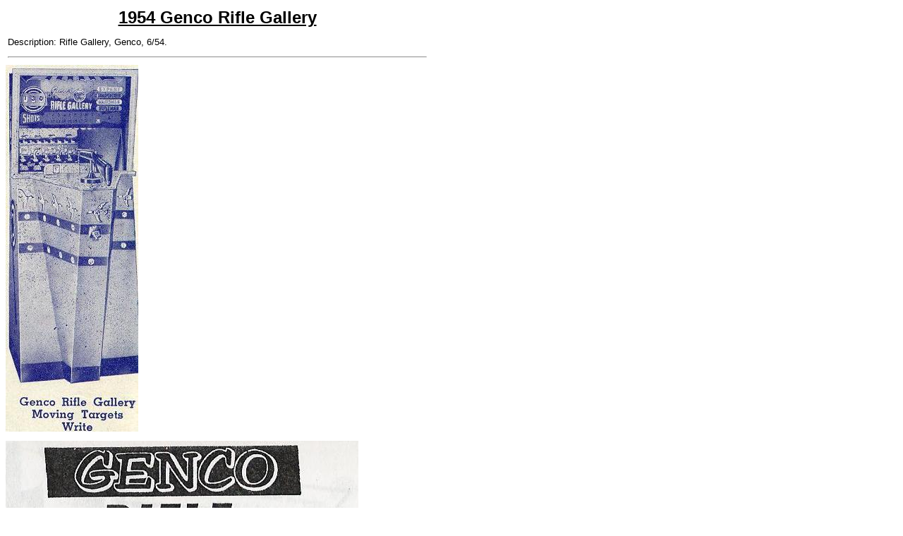

--- FILE ---
content_type: text/html
request_url: http://www.pinrepair.com/arcade/grifran.htm
body_size: 471
content:
<html>
<head>
<title>1954 Genco Rifle Gallery coin operated arcade gun rifle range game</title>
</head>

<body bgcolor="#ffffff" text="#000000">


<table width=600>
<tr><td>
<font face="arial,helv,helvetica" size=-1>
<center>
<font size=+2><b><u>1954 Genco Rifle Gallery</u></b></font>
</center>
<p>
Description: Rifle Gallery,
 Genco, 6/54. 



<hr>
<p>
</td></tr>
</table>
<font face="arial,helv,helvetica" size=-1>

<img src="http://www.pinrepair.com/arcade/grifran1.jpg"><p>
<img src="http://www.pinrepair.com/arcade/grifran2.jpg"><p>
<img src="http://www.pinrepair.com/arcade/grifran3.jpg"><p>
<img src="http://www.pinrepair.com/arcade/grifran4.jpg"><p>
<img src="http://www.pinrepair.com/arcade/grifran5.jpg"><p>




<table width=600>
<tr><td>
<font face="arial,helv,helvetica" size=-1>
<hr>
* Email the collector <a href="mailto:cfh@provide.net?subject=from_EMarcade_webpage">cfh@provide.net</a><br>
* Go to the <a href="http://www.pinrepair.com/arcade">EM Arcade History index</a><br>
* Go to the <a href="http://www.pinrepair.com">Pinball Repair/History index</a><br>
</font>
</td>
</tr>
</table>

</body>
</html>
